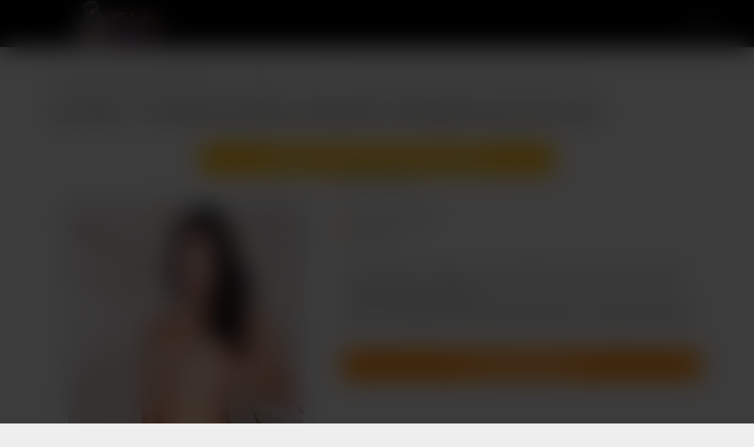

--- FILE ---
content_type: text/html; charset=UTF-8
request_url: https://fabulous-gonzesses.com/tel-rose-porn-tas-toujours-pas-tringle-une-transsexuelle-dommage-parce-que-ca-vaut-le-coup/
body_size: 10717
content:
 <!DOCTYPE html><html lang="fr"><head><script data-no-optimize="1">var litespeed_docref=sessionStorage.getItem("litespeed_docref");litespeed_docref&&(Object.defineProperty(document,"referrer",{get:function(){return litespeed_docref}}),sessionStorage.removeItem("litespeed_docref"));</script> <title>Tel Rose Porn - T&#039;as Toujours Pas Tringlé Une Transsexuelle ? Dommage Parce Que ça Vaut Le Coup</title><meta charset="UTF-8"><meta name="description" content="Tu me trouves bonne ? Eh bien tu ne vas pas être déçu parce que je suis une croqueuse d&rsquo;hommes [&hellip;]"><meta name="viewport" content="width=device-width, initial-scale=1.0"><link rel="icon" type="image/jpg" href="https://fabulous-gonzesses.com/wp-content/uploads/images/cropped-fabulous-gonzesses-com-inca-trans-au-tel.jpg"/><meta name="description" content="COUGAR AU TEL : Découvre cette charmeuse pour du sexe en direct : tel rose porn - T&#039;as toujours pas tringlé une transsexuelle ? Dommage parce que ça vaut le"/><meta name="robots" content="follow, index, max-snippet:-1, max-video-preview:-1, max-image-preview:large"/><link rel="canonical" href="https://fabulous-gonzesses.com/tel-rose-porn-tas-toujours-pas-tringle-une-transsexuelle-dommage-parce-que-ca-vaut-le-coup/" /><meta property="og:locale" content="fr_FR" /><meta property="og:type" content="article" /><meta property="og:title" content="Tel Rose Porn - T&#039;as Toujours Pas Tringlé Une Transsexuelle ? Dommage Parce Que ça Vaut Le Coup" /><meta property="og:description" content="COUGAR AU TEL : Découvre cette charmeuse pour du sexe en direct : tel rose porn - T&#039;as toujours pas tringlé une transsexuelle ? Dommage parce que ça vaut le" /><meta property="og:url" content="https://fabulous-gonzesses.com/tel-rose-porn-tas-toujours-pas-tringle-une-transsexuelle-dommage-parce-que-ca-vaut-le-coup/" /><meta property="og:site_name" content="Cougar au telrose" /><meta property="article:section" content="DIAL ROSE" /><meta property="og:image" content="https://fabulous-gonzesses.com/wp-content/uploads/2023/11/rose-5301.png" /><meta property="og:image:secure_url" content="https://fabulous-gonzesses.com/wp-content/uploads/2023/11/rose-5301.png" /><meta property="og:image:width" content="400" /><meta property="og:image:height" content="600" /><meta property="og:image:alt" content="t&#039;   as toujours pas tringlé une transsexuelle ?   Dommage parce que  ça vaut le coup      " /><meta property="og:image:type" content="image/png" /><meta name="twitter:card" content="summary_large_image" /><meta name="twitter:title" content="Tel Rose Porn - T&#039;as Toujours Pas Tringlé Une Transsexuelle ? Dommage Parce Que ça Vaut Le Coup" /><meta name="twitter:description" content="COUGAR AU TEL : Découvre cette charmeuse pour du sexe en direct : tel rose porn - T&#039;as toujours pas tringlé une transsexuelle ? Dommage parce que ça vaut le" /><meta name="twitter:image" content="https://fabulous-gonzesses.com/wp-content/uploads/2023/11/rose-5301.png" /><link rel='dns-prefetch' href='//unpkg.com' /><style id='wp-img-auto-sizes-contain-inline-css' type='text/css'>img:is([sizes=auto i],[sizes^="auto," i]){contain-intrinsic-size:3000px 1500px}
/*# sourceURL=wp-img-auto-sizes-contain-inline-css */</style><link data-optimized="2" rel="stylesheet" href="https://fabulous-gonzesses.com/wp-content/litespeed/css/919db0e69734d19d57f114d5a13b06ce.css?ver=c66d9" /> <script type="litespeed/javascript" data-src="https://fabulous-gonzesses.com/wp-includes/js/jquery/jquery.min.js" id="jquery-core-js"></script> <script type="litespeed/javascript" data-src="https://unpkg.com/numtour@2/front/numtour.js?ver=c15f1b74a3d03cd74a9f2f3aae012875" id="numtour-js-js"></script> <link rel="icon" href="https://fabulous-gonzesses.com/wp-content/uploads/images/cropped-fabulous-gonzesses-com-inca-trans-au-tel-32x32.jpg" sizes="32x32" /><link rel="icon" href="https://fabulous-gonzesses.com/wp-content/uploads/images/cropped-fabulous-gonzesses-com-inca-trans-au-tel-192x192.jpg" sizes="192x192" /><link rel="apple-touch-icon" href="https://fabulous-gonzesses.com/wp-content/uploads/images/cropped-fabulous-gonzesses-com-inca-trans-au-tel-180x180.jpg" /><meta name="msapplication-TileImage" content="https://fabulous-gonzesses.com/wp-content/uploads/images/cropped-fabulous-gonzesses-com-inca-trans-au-tel-270x270.jpg" /><style id='global-styles-inline-css' type='text/css'>:root{--wp--preset--aspect-ratio--square: 1;--wp--preset--aspect-ratio--4-3: 4/3;--wp--preset--aspect-ratio--3-4: 3/4;--wp--preset--aspect-ratio--3-2: 3/2;--wp--preset--aspect-ratio--2-3: 2/3;--wp--preset--aspect-ratio--16-9: 16/9;--wp--preset--aspect-ratio--9-16: 9/16;--wp--preset--color--black: #000000;--wp--preset--color--cyan-bluish-gray: #abb8c3;--wp--preset--color--white: #ffffff;--wp--preset--color--pale-pink: #f78da7;--wp--preset--color--vivid-red: #cf2e2e;--wp--preset--color--luminous-vivid-orange: #ff6900;--wp--preset--color--luminous-vivid-amber: #fcb900;--wp--preset--color--light-green-cyan: #7bdcb5;--wp--preset--color--vivid-green-cyan: #00d084;--wp--preset--color--pale-cyan-blue: #8ed1fc;--wp--preset--color--vivid-cyan-blue: #0693e3;--wp--preset--color--vivid-purple: #9b51e0;--wp--preset--gradient--vivid-cyan-blue-to-vivid-purple: linear-gradient(135deg,rgb(6,147,227) 0%,rgb(155,81,224) 100%);--wp--preset--gradient--light-green-cyan-to-vivid-green-cyan: linear-gradient(135deg,rgb(122,220,180) 0%,rgb(0,208,130) 100%);--wp--preset--gradient--luminous-vivid-amber-to-luminous-vivid-orange: linear-gradient(135deg,rgb(252,185,0) 0%,rgb(255,105,0) 100%);--wp--preset--gradient--luminous-vivid-orange-to-vivid-red: linear-gradient(135deg,rgb(255,105,0) 0%,rgb(207,46,46) 100%);--wp--preset--gradient--very-light-gray-to-cyan-bluish-gray: linear-gradient(135deg,rgb(238,238,238) 0%,rgb(169,184,195) 100%);--wp--preset--gradient--cool-to-warm-spectrum: linear-gradient(135deg,rgb(74,234,220) 0%,rgb(151,120,209) 20%,rgb(207,42,186) 40%,rgb(238,44,130) 60%,rgb(251,105,98) 80%,rgb(254,248,76) 100%);--wp--preset--gradient--blush-light-purple: linear-gradient(135deg,rgb(255,206,236) 0%,rgb(152,150,240) 100%);--wp--preset--gradient--blush-bordeaux: linear-gradient(135deg,rgb(254,205,165) 0%,rgb(254,45,45) 50%,rgb(107,0,62) 100%);--wp--preset--gradient--luminous-dusk: linear-gradient(135deg,rgb(255,203,112) 0%,rgb(199,81,192) 50%,rgb(65,88,208) 100%);--wp--preset--gradient--pale-ocean: linear-gradient(135deg,rgb(255,245,203) 0%,rgb(182,227,212) 50%,rgb(51,167,181) 100%);--wp--preset--gradient--electric-grass: linear-gradient(135deg,rgb(202,248,128) 0%,rgb(113,206,126) 100%);--wp--preset--gradient--midnight: linear-gradient(135deg,rgb(2,3,129) 0%,rgb(40,116,252) 100%);--wp--preset--font-size--small: 13px;--wp--preset--font-size--medium: 20px;--wp--preset--font-size--large: 36px;--wp--preset--font-size--x-large: 42px;--wp--preset--spacing--20: 0.44rem;--wp--preset--spacing--30: 0.67rem;--wp--preset--spacing--40: 1rem;--wp--preset--spacing--50: 1.5rem;--wp--preset--spacing--60: 2.25rem;--wp--preset--spacing--70: 3.38rem;--wp--preset--spacing--80: 5.06rem;--wp--preset--shadow--natural: 6px 6px 9px rgba(0, 0, 0, 0.2);--wp--preset--shadow--deep: 12px 12px 50px rgba(0, 0, 0, 0.4);--wp--preset--shadow--sharp: 6px 6px 0px rgba(0, 0, 0, 0.2);--wp--preset--shadow--outlined: 6px 6px 0px -3px rgb(255, 255, 255), 6px 6px rgb(0, 0, 0);--wp--preset--shadow--crisp: 6px 6px 0px rgb(0, 0, 0);}:where(.is-layout-flex){gap: 0.5em;}:where(.is-layout-grid){gap: 0.5em;}body .is-layout-flex{display: flex;}.is-layout-flex{flex-wrap: wrap;align-items: center;}.is-layout-flex > :is(*, div){margin: 0;}body .is-layout-grid{display: grid;}.is-layout-grid > :is(*, div){margin: 0;}:where(.wp-block-columns.is-layout-flex){gap: 2em;}:where(.wp-block-columns.is-layout-grid){gap: 2em;}:where(.wp-block-post-template.is-layout-flex){gap: 1.25em;}:where(.wp-block-post-template.is-layout-grid){gap: 1.25em;}.has-black-color{color: var(--wp--preset--color--black) !important;}.has-cyan-bluish-gray-color{color: var(--wp--preset--color--cyan-bluish-gray) !important;}.has-white-color{color: var(--wp--preset--color--white) !important;}.has-pale-pink-color{color: var(--wp--preset--color--pale-pink) !important;}.has-vivid-red-color{color: var(--wp--preset--color--vivid-red) !important;}.has-luminous-vivid-orange-color{color: var(--wp--preset--color--luminous-vivid-orange) !important;}.has-luminous-vivid-amber-color{color: var(--wp--preset--color--luminous-vivid-amber) !important;}.has-light-green-cyan-color{color: var(--wp--preset--color--light-green-cyan) !important;}.has-vivid-green-cyan-color{color: var(--wp--preset--color--vivid-green-cyan) !important;}.has-pale-cyan-blue-color{color: var(--wp--preset--color--pale-cyan-blue) !important;}.has-vivid-cyan-blue-color{color: var(--wp--preset--color--vivid-cyan-blue) !important;}.has-vivid-purple-color{color: var(--wp--preset--color--vivid-purple) !important;}.has-black-background-color{background-color: var(--wp--preset--color--black) !important;}.has-cyan-bluish-gray-background-color{background-color: var(--wp--preset--color--cyan-bluish-gray) !important;}.has-white-background-color{background-color: var(--wp--preset--color--white) !important;}.has-pale-pink-background-color{background-color: var(--wp--preset--color--pale-pink) !important;}.has-vivid-red-background-color{background-color: var(--wp--preset--color--vivid-red) !important;}.has-luminous-vivid-orange-background-color{background-color: var(--wp--preset--color--luminous-vivid-orange) !important;}.has-luminous-vivid-amber-background-color{background-color: var(--wp--preset--color--luminous-vivid-amber) !important;}.has-light-green-cyan-background-color{background-color: var(--wp--preset--color--light-green-cyan) !important;}.has-vivid-green-cyan-background-color{background-color: var(--wp--preset--color--vivid-green-cyan) !important;}.has-pale-cyan-blue-background-color{background-color: var(--wp--preset--color--pale-cyan-blue) !important;}.has-vivid-cyan-blue-background-color{background-color: var(--wp--preset--color--vivid-cyan-blue) !important;}.has-vivid-purple-background-color{background-color: var(--wp--preset--color--vivid-purple) !important;}.has-black-border-color{border-color: var(--wp--preset--color--black) !important;}.has-cyan-bluish-gray-border-color{border-color: var(--wp--preset--color--cyan-bluish-gray) !important;}.has-white-border-color{border-color: var(--wp--preset--color--white) !important;}.has-pale-pink-border-color{border-color: var(--wp--preset--color--pale-pink) !important;}.has-vivid-red-border-color{border-color: var(--wp--preset--color--vivid-red) !important;}.has-luminous-vivid-orange-border-color{border-color: var(--wp--preset--color--luminous-vivid-orange) !important;}.has-luminous-vivid-amber-border-color{border-color: var(--wp--preset--color--luminous-vivid-amber) !important;}.has-light-green-cyan-border-color{border-color: var(--wp--preset--color--light-green-cyan) !important;}.has-vivid-green-cyan-border-color{border-color: var(--wp--preset--color--vivid-green-cyan) !important;}.has-pale-cyan-blue-border-color{border-color: var(--wp--preset--color--pale-cyan-blue) !important;}.has-vivid-cyan-blue-border-color{border-color: var(--wp--preset--color--vivid-cyan-blue) !important;}.has-vivid-purple-border-color{border-color: var(--wp--preset--color--vivid-purple) !important;}.has-vivid-cyan-blue-to-vivid-purple-gradient-background{background: var(--wp--preset--gradient--vivid-cyan-blue-to-vivid-purple) !important;}.has-light-green-cyan-to-vivid-green-cyan-gradient-background{background: var(--wp--preset--gradient--light-green-cyan-to-vivid-green-cyan) !important;}.has-luminous-vivid-amber-to-luminous-vivid-orange-gradient-background{background: var(--wp--preset--gradient--luminous-vivid-amber-to-luminous-vivid-orange) !important;}.has-luminous-vivid-orange-to-vivid-red-gradient-background{background: var(--wp--preset--gradient--luminous-vivid-orange-to-vivid-red) !important;}.has-very-light-gray-to-cyan-bluish-gray-gradient-background{background: var(--wp--preset--gradient--very-light-gray-to-cyan-bluish-gray) !important;}.has-cool-to-warm-spectrum-gradient-background{background: var(--wp--preset--gradient--cool-to-warm-spectrum) !important;}.has-blush-light-purple-gradient-background{background: var(--wp--preset--gradient--blush-light-purple) !important;}.has-blush-bordeaux-gradient-background{background: var(--wp--preset--gradient--blush-bordeaux) !important;}.has-luminous-dusk-gradient-background{background: var(--wp--preset--gradient--luminous-dusk) !important;}.has-pale-ocean-gradient-background{background: var(--wp--preset--gradient--pale-ocean) !important;}.has-electric-grass-gradient-background{background: var(--wp--preset--gradient--electric-grass) !important;}.has-midnight-gradient-background{background: var(--wp--preset--gradient--midnight) !important;}.has-small-font-size{font-size: var(--wp--preset--font-size--small) !important;}.has-medium-font-size{font-size: var(--wp--preset--font-size--medium) !important;}.has-large-font-size{font-size: var(--wp--preset--font-size--large) !important;}.has-x-large-font-size{font-size: var(--wp--preset--font-size--x-large) !important;}
/*# sourceURL=global-styles-inline-css */</style></head><body data-rsssl=1><style>:root { 
    
    --couleur_1: #FFB200;
    --couleur_texte_1: #ffffff;

    --couleur_2: #FF8300;
    --couleur_texte_2: #ffffff;


 } 
 
 body { background:#eeeeee; color:#222222;} 

 .titre_principal { color:#000000;}


.bouton_header,
.bouton_footer { 

    background-color:#eeeeee

}</style><header><a href="https://fabulous-gonzesses.com" id="logo"><img data-lazyloaded="1" src="[data-uri]" width="482" height="251" data-src="https://fabulous-gonzesses.com/wp-content/uploads/2023/11/logo-tranny.png" alt="Téléphone Rose TRANS : Des nanas à bite super hot !" ></a> <span id="deployer_recherche" class="dashicons dashicons-search"></span><menu><li class="niveau_0"><a href="https://fabulous-gonzesses.com">Accueil</a><ul></ul></li></menu></header><style>.liste li .image {border-radius:10px;}</style><div class="corps article trk_profile_block trk_profile_unmask"  data-profile="FBCOM-5301" data-tel="08 95 89 54 12" data-display="principal"><ul xmlns:v="http://rdf.data-vocabulary.org/#" class="chemin"><li typeof="v:Breadcrumb"><a title="Téléphone Rose TRANS : Des nanas à bite super hot !" href="https://fabulous-gonzesses.com" rel="v:url"><span property="v:title">Téléphone Rose TRANS : Des nanas à bite super hot !</span></a> <span class="dashicons dashicons-arrow-right"></span></li><li typeof="v:Breadcrumb"><a title="Aricles de DIAL ROSE" href="https://fabulous-gonzesses.com/dial-rose/" rel="v:url"><span property="v:title">DIAL ROSE</span></a> <span class="dashicons dashicons-arrow-right"></span></li><li typeof="v:Breadcrumb"><a title="tel rose porn &#8211; T&rsquo;as toujours pas tringlé une transsexuelle ? Dommage parce que ça vaut le coup" rel="v:url" property="v:title">tel rose porn &#8211; T&rsquo;as toujours pas tringlé une transsexuelle ? Dommage parce que ça vaut le coup</a></li></ul><h1 class="titre_principal"><span class="dashicons dashicons-yes"></span> tel rose porn &#8211; T&rsquo;as toujours pas tringlé une transsexuelle ? Dommage parce que ça vaut le coup</h1><p class="trk_profile_tel_container " data-profile="FBCOM-5301" data-display="principal" data-position="après texte" style="width:100%;text-align:center">
<a href="tel:0895895412" data-tel="0895895412" class="trk_profile_tel bouton" data-tel-format="08 95 89 54 12" data-tel-group="MUTU08HETERO" style="text-decoration:none;">
<strong class="call_tel style_group_gsm">CLIQUE-ICI POUR JOUIR AVEC MOI !</strong>
</a>
<span class="tarif">(0,80€/mn + prix appel)</span></p><ul class="deux_colonnes"><li class="premiere"><img data-lazyloaded="1" src="[data-uri]" width="400" height="600" data-src="https://fabulous-gonzesses.com/wp-content/uploads/2023/11/rose-5301.png" alt="tel rose porn &#8211; T&rsquo;as toujours pas tringlé une transsexuelle ? Dommage parce que ça vaut le coup" class="image"><p class="trk_profile_tel_container bouton_2" data-profile="FBCOM-5301" data-display="secondaire" data-position="après texte" style="width:100%;text-align:center">
<a href="tel:0757023010" data-tel="0757023010" class="trk_profile_tel bouton" data-tel-format="07 57 02 30 10" data-tel-group="GSM_MTR" style="text-decoration:none;">
<strong class="call_tel style_group_gsm">TU VEUX MON 06 ?</strong>
</a>
<span class="tarif"></span></p></li><li class="seconde"><ul class="details"><li><span class="dashicons dashicons-admin-users"></span> Prénom : Rose</li><li><span class="dashicons dashicons-buddicons-community"></span> Âge : 25</li></ul><div class="texte reduit"><p>Tu me trouves bonne ? Eh bien tu ne vas pas être déçu parce que je suis une croqueuse d&rsquo;hommes et encore je n&rsquo;abuse pas&#8230;.<br />
Je n&rsquo;ai pas l&rsquo;intention de te parler de la pluie et du beau temps… Tu es arrivé ici pour une tel rose porn en compagnie d&rsquo;une coquine qui te pousse à te faire une branlette avec elle donc passons immédiatement sur l&rsquo;aspect sexuel.</p><p>Et si on s&rsquo;offrait un plan pipe ? Je suis passionnée de la fellation ! Pouvoir sentir cette excitation de t&rsquo;avoir complètement à ma bonne volonté, prêt à jouir au fond de ma gorge en même temps que j&rsquo;engloutis avidement ta bite tout en pétrissant tes burnes juteuses.</p><p>Comptes-tu visiter mon fion ? Je ne dis pas que je suis toujours disposée pour une enculade cependant si je me sens bien avec toi, que tu sais me charmer, alors tu auras l&rsquo;occasion de m&rsquo;insérer ta grosse queue à l&rsquo;intérieur de mon cul.</p><p>Pour une tel rose porn inoubliable où nous seront surs d&rsquo;avoir un orgasme tous les deux, tu dois forcément essayer à ma minette. J&rsquo;ai la conviction que tu n’as jamais niquer un minou autant humide !</p><p>Rien ne m&rsquo;excite mieux que quand j’ai la possibilité de diriger une séance de tel rose porn, je l&rsquo;avoue de bon coeur j’ai des talents de dominatrice et je me change rapidement en une chienne assoiffée de sexe dès que tu me permets de te violer littéralement !</p><p>Avec mon inspiration débordante, je serais la baiseuse qu&rsquo;il te faut quelque soit ton fantasme… Je peux devenir une jolie passante que tu violes dans une cave, la maman de ta compagne, une trainée vidangeuse de couilles à la chaine dans les chiottes d&rsquo;un snack, tu peux décider ou j&rsquo;inventerais.</p><p>Tu peux avoir un avis de la catin que je suis&#8230; Et maintenant, on pourrait instantanément niquer, ça ne dépend que de toi, tu as uniquement à composer mon tel rose porn dédié !</p></div><p class="trk_profile_tel_container bouton_2" data-profile="FBCOM-5301" data-display="secondaire" data-position="après texte" style="width:100%;text-align:center">
<a href="tel:0757023010" data-tel="0757023010" class="trk_profile_tel bouton" data-tel-format="07 57 02 30 10" data-tel-group="GSM_MTR" style="text-decoration:none;">
<strong class="call_tel style_group_gsm">TU VEUX MON 06 ?</strong>
</a>
<span class="tarif"></span></p></li></ul></div><aside id="widget_attribz-2" class="widget widget_widget_attribz"></aside><hr><div class="corps" style="margin-top:0;"><h2 class="titre_principal"><span class="dashicons dashicons-yes"></span> D'AUTRES TRANS AU TEL :</h2><ul class="liste"><li class="trk_profile_block bouton_2 " data-profile="FBCOM-5310" data-tel="08 95 89 54 12" data-display="secondaire" ><a href="https://fabulous-gonzesses.com/masturbe-toi-anonymement-avec-zoe-transexuelle-tel-rose/" class="image"><img data-lazyloaded="1" src="[data-uri]" width="400" height="600" data-src="https://fabulous-gonzesses.com/wp-content/uploads/2023/11/zoe-5310.png" alt="Masturbe toi anonymement avec Zoe  &#8211; transexuelle tel rose"><span class="masque"><span class="dashicons dashicons-search"></span></span><span class="statut disponible"> <span class="rond"></span> Disponible !</span></a><span class="prenom">Zoe</span><p class="trk_profile_tel_container " data-profile="FBCOM-5310" data-display="secondaire" data-position="après texte" style="width:100%;text-align:center">
<a href="tel:0895895412" data-tel="0895895412" class="trk_profile_tel bouton" data-tel-format="08 95 89 54 12" data-tel-group="MUTU08HETERO" style="text-decoration:none;">
<strong class="call_tel style_group_gsm">APPELLE-MOI</strong>
</a>
<span class="tarif">(0,80€/mn + prix appel)</span></p><p class="trk_profile_tel_container bouton_2" data-profile="FBCOM-5310" data-display="secondaire" data-position="après texte" style="width:100%;text-align:center">
<a href="tel:0757023010" data-tel="0757023010" class="trk_profile_tel bouton" data-tel-format="07 57 02 30 10" data-tel-group="GSM_MTR" style="text-decoration:none;">
<strong class="call_tel style_group_gsm">Mon 06, le VRAI !</strong>
</a>
<span class="tarif"></span></p></li><li class="trk_profile_block bouton_2 " data-profile="FBCOM-5300" data-tel="08 95 89 54 12" data-display="secondaire" ><a href="https://fabulous-gonzesses.com/ca-te-dit-un-plan-sexe-par-tel-tel-rose-gay/" class="image"><img data-lazyloaded="1" src="[data-uri]" width="400" height="600" data-src="https://fabulous-gonzesses.com/wp-content/uploads/2023/11/alice-5300.png" alt="ça te dit un plan sexe par tel ? &#8211; tel rose gay"><span class="masque"><span class="dashicons dashicons-search"></span></span><span class="statut disponible"> <span class="rond"></span> Disponible !</span></a><span class="prenom">Alice</span><p class="trk_profile_tel_container " data-profile="FBCOM-5300" data-display="secondaire" data-position="après texte" style="width:100%;text-align:center">
<a href="tel:0895895412" data-tel="0895895412" class="trk_profile_tel bouton" data-tel-format="08 95 89 54 12" data-tel-group="MUTU08HETERO" style="text-decoration:none;">
<strong class="call_tel style_group_gsm">APPELLE-MOI</strong>
</a>
<span class="tarif">(0,80€/mn + prix appel)</span></p><p class="trk_profile_tel_container bouton_2" data-profile="FBCOM-5300" data-display="secondaire" data-position="après texte" style="width:100%;text-align:center">
<a href="tel:0757023010" data-tel="0757023010" class="trk_profile_tel bouton" data-tel-format="07 57 02 30 10" data-tel-group="GSM_MTR" style="text-decoration:none;">
<strong class="call_tel style_group_gsm">Mon 06, le VRAI !</strong>
</a>
<span class="tarif"></span></p></li><li class="trk_profile_block bouton_2 " data-profile="FBCOM-5306" data-tel="08 95 89 54 12" data-display="secondaire" ><a href="https://fabulous-gonzesses.com/tel-rose-transexuelle-salope-a-enculer-comme-un-fou/" class="image"><img data-lazyloaded="1" src="[data-uri]" width="400" height="600" data-src="https://fabulous-gonzesses.com/wp-content/uploads/2023/11/lya-5306.png" alt="tel rose transexuelle &#8211;  Salope à enculer comme un fou !"><span class="masque"><span class="dashicons dashicons-search"></span></span><span class="statut disponible"> <span class="rond"></span> Disponible !</span></a><span class="prenom">Lya</span><p class="trk_profile_tel_container " data-profile="FBCOM-5306" data-display="secondaire" data-position="après texte" style="width:100%;text-align:center">
<a href="tel:0895895412" data-tel="0895895412" class="trk_profile_tel bouton" data-tel-format="08 95 89 54 12" data-tel-group="MUTU08HETERO" style="text-decoration:none;">
<strong class="call_tel style_group_gsm">APPELLE-MOI</strong>
</a>
<span class="tarif">(0,80€/mn + prix appel)</span></p><p class="trk_profile_tel_container bouton_2" data-profile="FBCOM-5306" data-display="secondaire" data-position="après texte" style="width:100%;text-align:center">
<a href="tel:0757023010" data-tel="0757023010" class="trk_profile_tel bouton" data-tel-format="07 57 02 30 10" data-tel-group="GSM_MTR" style="text-decoration:none;">
<strong class="call_tel style_group_gsm">Mon 06, le VRAI !</strong>
</a>
<span class="tarif"></span></p></li><li class="trk_profile_block bouton_2 " data-profile="FBCOM-5298" data-tel="08 95 89 54 12" data-display="secondaire" ><a href="https://fabulous-gonzesses.com/forage-de-la-chatte-anale-gratuit-pour-ce-vide-couilles-telephone-rose-trans/" class="image"><img data-lazyloaded="1" src="[data-uri]" width="400" height="600" data-src="https://fabulous-gonzesses.com/wp-content/uploads/2023/11/emma-5298.png" alt="Forage de la chatte anale gratuit pour ce vide couilles. &#8211; telephone rose trans"><span class="masque"><span class="dashicons dashicons-search"></span></span><span class="statut disponible"> <span class="rond"></span> Disponible !</span></a><span class="prenom">Emma</span><p class="trk_profile_tel_container " data-profile="FBCOM-5298" data-display="secondaire" data-position="après texte" style="width:100%;text-align:center">
<a href="tel:0895895412" data-tel="0895895412" class="trk_profile_tel bouton" data-tel-format="08 95 89 54 12" data-tel-group="MUTU08HETERO" style="text-decoration:none;">
<strong class="call_tel style_group_gsm">APPELLE-MOI</strong>
</a>
<span class="tarif">(0,80€/mn + prix appel)</span></p><p class="trk_profile_tel_container bouton_2" data-profile="FBCOM-5298" data-display="secondaire" data-position="après texte" style="width:100%;text-align:center">
<a href="tel:0757023010" data-tel="0757023010" class="trk_profile_tel bouton" data-tel-format="07 57 02 30 10" data-tel-group="GSM_MTR" style="text-decoration:none;">
<strong class="call_tel style_group_gsm">Mon 06, le VRAI !</strong>
</a>
<span class="tarif"></span></p></li></ul></div><hr><p class="trk_profile_tel_container trk_profile_unmask bouton_footer" data-profile="" data-display="principal" data-position="après texte" style="width:100%;text-align:center">
<a href="tel:0895895412" data-tel="0895895412" class="trk_profile_tel bouton" data-tel-format="08 95 89 54 12" data-tel-group="" style="text-decoration:none;">
<strong class="call_tel style_group_gsm">APPELLE-MOI</strong>
</a>
<span class="tarif">(0,80€/mn + prix appel)</span></p><div id="masque"></div><footer><menu><li><a href="https://fabulous-gonzesses.com/mentions-legales/">Mentions légales</a></li></menu><script type="speculationrules">{"prefetch":[{"source":"document","where":{"and":[{"href_matches":"/*"},{"not":{"href_matches":["/wp-*.php","/wp-admin/*","/wp-content/uploads/*","/wp-content/*","/wp-content/plugins/*","/wp-content/themes/telrose/*","/*\\?(.+)"]}},{"not":{"selector_matches":"a[rel~=\"nofollow\"]"}},{"not":{"selector_matches":".no-prefetch, .no-prefetch a"}}]},"eagerness":"conservative"}]}</script> <div id="EasyDisclaimer__background"></div><div id="EasyDisclaimer__disclaimer"><img data-lazyloaded="1" src="[data-uri]" data-src="https://cdlabonne.site/images/disclaimer.png" alt="site pour adulte"  width="600" height="446"><span class="button yes" data-popunder="https://keliron.com?redir=ppuseotr&sbsrc1=FBCOM&sbsrc2=seo">ACCEPTER</span><a href="https://www.google.fr/" class="button no">QUITTER</a></div> <script id="disclaimer_script-js-extra" type="litespeed/javascript">var ajaxurl=["https://fabulous-gonzesses.com/wp-admin/admin-ajax.php"]</script> <style>.texte_accueil {
            position: relative;
            max-height: 700px; /* hauteur visible initiale */
            overflow: hidden;
            transition: max-height 0.6s ease;
        }
        .texte_accueil.ouvert {
            max-height: 10000px; /* libère toute la hauteur */
        }
        .btn-lire-plus {
            display: inline-block;
            background: var(--couleur_1, #db004c);
            color: #fff;
            border: none;
            padding: 10px 20px;
            border-radius: 8px;
            cursor: pointer;
            font-size: 16px;
            font-weight: 600;
            margin-top: 15px;
            transition: background 0.3s ease;
        }
        .btn-lire-plus:hover {
            background: var(--couleur_2, #b3003a);
        }
        /* effet de fondu bas */
        .texte_accueil::after {
            content: "";
            position: absolute;
            bottom: 0;
            left: 0;
            width: 100%;
            height: 100px;
            background: linear-gradient(to top, transparent, transparent);
            transition: opacity 0.3s ease;
        }
        .texte_accueil.ouvert::after {
            opacity: 0;
            pointer-events: none;
        }</style> <script type="litespeed/javascript">jQuery(document).ready(function($){const container=$('.texte_accueil');if(container.length){container.each(function(){const zone=$(this);if(zone.height()>400){const bouton=$('<button class="btn-lire-plus">Lire plus</button>');zone.after(bouton);bouton.on('click',function(){if(zone.hasClass('ouvert')){zone.removeClass('ouvert');$(this).text('Lire plus');$('html, body').animate({scrollTop:zone.offset().top-100},400)}else{zone.addClass('ouvert');$(this).text('Réduire')}})}})}})</script> </footer><script data-no-optimize="1">window.lazyLoadOptions=Object.assign({},{threshold:300},window.lazyLoadOptions||{});!function(t,e){"object"==typeof exports&&"undefined"!=typeof module?module.exports=e():"function"==typeof define&&define.amd?define(e):(t="undefined"!=typeof globalThis?globalThis:t||self).LazyLoad=e()}(this,function(){"use strict";function e(){return(e=Object.assign||function(t){for(var e=1;e<arguments.length;e++){var n,a=arguments[e];for(n in a)Object.prototype.hasOwnProperty.call(a,n)&&(t[n]=a[n])}return t}).apply(this,arguments)}function o(t){return e({},at,t)}function l(t,e){return t.getAttribute(gt+e)}function c(t){return l(t,vt)}function s(t,e){return function(t,e,n){e=gt+e;null!==n?t.setAttribute(e,n):t.removeAttribute(e)}(t,vt,e)}function i(t){return s(t,null),0}function r(t){return null===c(t)}function u(t){return c(t)===_t}function d(t,e,n,a){t&&(void 0===a?void 0===n?t(e):t(e,n):t(e,n,a))}function f(t,e){et?t.classList.add(e):t.className+=(t.className?" ":"")+e}function _(t,e){et?t.classList.remove(e):t.className=t.className.replace(new RegExp("(^|\\s+)"+e+"(\\s+|$)")," ").replace(/^\s+/,"").replace(/\s+$/,"")}function g(t){return t.llTempImage}function v(t,e){!e||(e=e._observer)&&e.unobserve(t)}function b(t,e){t&&(t.loadingCount+=e)}function p(t,e){t&&(t.toLoadCount=e)}function n(t){for(var e,n=[],a=0;e=t.children[a];a+=1)"SOURCE"===e.tagName&&n.push(e);return n}function h(t,e){(t=t.parentNode)&&"PICTURE"===t.tagName&&n(t).forEach(e)}function a(t,e){n(t).forEach(e)}function m(t){return!!t[lt]}function E(t){return t[lt]}function I(t){return delete t[lt]}function y(e,t){var n;m(e)||(n={},t.forEach(function(t){n[t]=e.getAttribute(t)}),e[lt]=n)}function L(a,t){var o;m(a)&&(o=E(a),t.forEach(function(t){var e,n;e=a,(t=o[n=t])?e.setAttribute(n,t):e.removeAttribute(n)}))}function k(t,e,n){f(t,e.class_loading),s(t,st),n&&(b(n,1),d(e.callback_loading,t,n))}function A(t,e,n){n&&t.setAttribute(e,n)}function O(t,e){A(t,rt,l(t,e.data_sizes)),A(t,it,l(t,e.data_srcset)),A(t,ot,l(t,e.data_src))}function w(t,e,n){var a=l(t,e.data_bg_multi),o=l(t,e.data_bg_multi_hidpi);(a=nt&&o?o:a)&&(t.style.backgroundImage=a,n=n,f(t=t,(e=e).class_applied),s(t,dt),n&&(e.unobserve_completed&&v(t,e),d(e.callback_applied,t,n)))}function x(t,e){!e||0<e.loadingCount||0<e.toLoadCount||d(t.callback_finish,e)}function M(t,e,n){t.addEventListener(e,n),t.llEvLisnrs[e]=n}function N(t){return!!t.llEvLisnrs}function z(t){if(N(t)){var e,n,a=t.llEvLisnrs;for(e in a){var o=a[e];n=e,o=o,t.removeEventListener(n,o)}delete t.llEvLisnrs}}function C(t,e,n){var a;delete t.llTempImage,b(n,-1),(a=n)&&--a.toLoadCount,_(t,e.class_loading),e.unobserve_completed&&v(t,n)}function R(i,r,c){var l=g(i)||i;N(l)||function(t,e,n){N(t)||(t.llEvLisnrs={});var a="VIDEO"===t.tagName?"loadeddata":"load";M(t,a,e),M(t,"error",n)}(l,function(t){var e,n,a,o;n=r,a=c,o=u(e=i),C(e,n,a),f(e,n.class_loaded),s(e,ut),d(n.callback_loaded,e,a),o||x(n,a),z(l)},function(t){var e,n,a,o;n=r,a=c,o=u(e=i),C(e,n,a),f(e,n.class_error),s(e,ft),d(n.callback_error,e,a),o||x(n,a),z(l)})}function T(t,e,n){var a,o,i,r,c;t.llTempImage=document.createElement("IMG"),R(t,e,n),m(c=t)||(c[lt]={backgroundImage:c.style.backgroundImage}),i=n,r=l(a=t,(o=e).data_bg),c=l(a,o.data_bg_hidpi),(r=nt&&c?c:r)&&(a.style.backgroundImage='url("'.concat(r,'")'),g(a).setAttribute(ot,r),k(a,o,i)),w(t,e,n)}function G(t,e,n){var a;R(t,e,n),a=e,e=n,(t=Et[(n=t).tagName])&&(t(n,a),k(n,a,e))}function D(t,e,n){var a;a=t,(-1<It.indexOf(a.tagName)?G:T)(t,e,n)}function S(t,e,n){var a;t.setAttribute("loading","lazy"),R(t,e,n),a=e,(e=Et[(n=t).tagName])&&e(n,a),s(t,_t)}function V(t){t.removeAttribute(ot),t.removeAttribute(it),t.removeAttribute(rt)}function j(t){h(t,function(t){L(t,mt)}),L(t,mt)}function F(t){var e;(e=yt[t.tagName])?e(t):m(e=t)&&(t=E(e),e.style.backgroundImage=t.backgroundImage)}function P(t,e){var n;F(t),n=e,r(e=t)||u(e)||(_(e,n.class_entered),_(e,n.class_exited),_(e,n.class_applied),_(e,n.class_loading),_(e,n.class_loaded),_(e,n.class_error)),i(t),I(t)}function U(t,e,n,a){var o;n.cancel_on_exit&&(c(t)!==st||"IMG"===t.tagName&&(z(t),h(o=t,function(t){V(t)}),V(o),j(t),_(t,n.class_loading),b(a,-1),i(t),d(n.callback_cancel,t,e,a)))}function $(t,e,n,a){var o,i,r=(i=t,0<=bt.indexOf(c(i)));s(t,"entered"),f(t,n.class_entered),_(t,n.class_exited),o=t,i=a,n.unobserve_entered&&v(o,i),d(n.callback_enter,t,e,a),r||D(t,n,a)}function q(t){return t.use_native&&"loading"in HTMLImageElement.prototype}function H(t,o,i){t.forEach(function(t){return(a=t).isIntersecting||0<a.intersectionRatio?$(t.target,t,o,i):(e=t.target,n=t,a=o,t=i,void(r(e)||(f(e,a.class_exited),U(e,n,a,t),d(a.callback_exit,e,n,t))));var e,n,a})}function B(e,n){var t;tt&&!q(e)&&(n._observer=new IntersectionObserver(function(t){H(t,e,n)},{root:(t=e).container===document?null:t.container,rootMargin:t.thresholds||t.threshold+"px"}))}function J(t){return Array.prototype.slice.call(t)}function K(t){return t.container.querySelectorAll(t.elements_selector)}function Q(t){return c(t)===ft}function W(t,e){return e=t||K(e),J(e).filter(r)}function X(e,t){var n;(n=K(e),J(n).filter(Q)).forEach(function(t){_(t,e.class_error),i(t)}),t.update()}function t(t,e){var n,a,t=o(t);this._settings=t,this.loadingCount=0,B(t,this),n=t,a=this,Y&&window.addEventListener("online",function(){X(n,a)}),this.update(e)}var Y="undefined"!=typeof window,Z=Y&&!("onscroll"in window)||"undefined"!=typeof navigator&&/(gle|ing|ro)bot|crawl|spider/i.test(navigator.userAgent),tt=Y&&"IntersectionObserver"in window,et=Y&&"classList"in document.createElement("p"),nt=Y&&1<window.devicePixelRatio,at={elements_selector:".lazy",container:Z||Y?document:null,threshold:300,thresholds:null,data_src:"src",data_srcset:"srcset",data_sizes:"sizes",data_bg:"bg",data_bg_hidpi:"bg-hidpi",data_bg_multi:"bg-multi",data_bg_multi_hidpi:"bg-multi-hidpi",data_poster:"poster",class_applied:"applied",class_loading:"litespeed-loading",class_loaded:"litespeed-loaded",class_error:"error",class_entered:"entered",class_exited:"exited",unobserve_completed:!0,unobserve_entered:!1,cancel_on_exit:!0,callback_enter:null,callback_exit:null,callback_applied:null,callback_loading:null,callback_loaded:null,callback_error:null,callback_finish:null,callback_cancel:null,use_native:!1},ot="src",it="srcset",rt="sizes",ct="poster",lt="llOriginalAttrs",st="loading",ut="loaded",dt="applied",ft="error",_t="native",gt="data-",vt="ll-status",bt=[st,ut,dt,ft],pt=[ot],ht=[ot,ct],mt=[ot,it,rt],Et={IMG:function(t,e){h(t,function(t){y(t,mt),O(t,e)}),y(t,mt),O(t,e)},IFRAME:function(t,e){y(t,pt),A(t,ot,l(t,e.data_src))},VIDEO:function(t,e){a(t,function(t){y(t,pt),A(t,ot,l(t,e.data_src))}),y(t,ht),A(t,ct,l(t,e.data_poster)),A(t,ot,l(t,e.data_src)),t.load()}},It=["IMG","IFRAME","VIDEO"],yt={IMG:j,IFRAME:function(t){L(t,pt)},VIDEO:function(t){a(t,function(t){L(t,pt)}),L(t,ht),t.load()}},Lt=["IMG","IFRAME","VIDEO"];return t.prototype={update:function(t){var e,n,a,o=this._settings,i=W(t,o);{if(p(this,i.length),!Z&&tt)return q(o)?(e=o,n=this,i.forEach(function(t){-1!==Lt.indexOf(t.tagName)&&S(t,e,n)}),void p(n,0)):(t=this._observer,o=i,t.disconnect(),a=t,void o.forEach(function(t){a.observe(t)}));this.loadAll(i)}},destroy:function(){this._observer&&this._observer.disconnect(),K(this._settings).forEach(function(t){I(t)}),delete this._observer,delete this._settings,delete this.loadingCount,delete this.toLoadCount},loadAll:function(t){var e=this,n=this._settings;W(t,n).forEach(function(t){v(t,e),D(t,n,e)})},restoreAll:function(){var e=this._settings;K(e).forEach(function(t){P(t,e)})}},t.load=function(t,e){e=o(e);D(t,e)},t.resetStatus=function(t){i(t)},t}),function(t,e){"use strict";function n(){e.body.classList.add("litespeed_lazyloaded")}function a(){console.log("[LiteSpeed] Start Lazy Load"),o=new LazyLoad(Object.assign({},t.lazyLoadOptions||{},{elements_selector:"[data-lazyloaded]",callback_finish:n})),i=function(){o.update()},t.MutationObserver&&new MutationObserver(i).observe(e.documentElement,{childList:!0,subtree:!0,attributes:!0})}var o,i;t.addEventListener?t.addEventListener("load",a,!1):t.attachEvent("onload",a)}(window,document);</script><script data-no-optimize="1">window.litespeed_ui_events=window.litespeed_ui_events||["mouseover","click","keydown","wheel","touchmove","touchstart"];var urlCreator=window.URL||window.webkitURL;function litespeed_load_delayed_js_force(){console.log("[LiteSpeed] Start Load JS Delayed"),litespeed_ui_events.forEach(e=>{window.removeEventListener(e,litespeed_load_delayed_js_force,{passive:!0})}),document.querySelectorAll("iframe[data-litespeed-src]").forEach(e=>{e.setAttribute("src",e.getAttribute("data-litespeed-src"))}),"loading"==document.readyState?window.addEventListener("DOMContentLoaded",litespeed_load_delayed_js):litespeed_load_delayed_js()}litespeed_ui_events.forEach(e=>{window.addEventListener(e,litespeed_load_delayed_js_force,{passive:!0})});async function litespeed_load_delayed_js(){let t=[];for(var d in document.querySelectorAll('script[type="litespeed/javascript"]').forEach(e=>{t.push(e)}),t)await new Promise(e=>litespeed_load_one(t[d],e));document.dispatchEvent(new Event("DOMContentLiteSpeedLoaded")),window.dispatchEvent(new Event("DOMContentLiteSpeedLoaded"))}function litespeed_load_one(t,e){console.log("[LiteSpeed] Load ",t);var d=document.createElement("script");d.addEventListener("load",e),d.addEventListener("error",e),t.getAttributeNames().forEach(e=>{"type"!=e&&d.setAttribute("data-src"==e?"src":e,t.getAttribute(e))});let a=!(d.type="text/javascript");!d.src&&t.textContent&&(d.src=litespeed_inline2src(t.textContent),a=!0),t.after(d),t.remove(),a&&e()}function litespeed_inline2src(t){try{var d=urlCreator.createObjectURL(new Blob([t.replace(/^(?:<!--)?(.*?)(?:-->)?$/gm,"$1")],{type:"text/javascript"}))}catch(e){d="data:text/javascript;base64,"+btoa(t.replace(/^(?:<!--)?(.*?)(?:-->)?$/gm,"$1"))}return d}</script><script data-no-optimize="1">var litespeed_vary=document.cookie.replace(/(?:(?:^|.*;\s*)_lscache_vary\s*\=\s*([^;]*).*$)|^.*$/,"");litespeed_vary||fetch("/wp-content/plugins/litespeed-cache/guest.vary.php",{method:"POST",cache:"no-cache",redirect:"follow"}).then(e=>e.json()).then(e=>{console.log(e),e.hasOwnProperty("reload")&&"yes"==e.reload&&(sessionStorage.setItem("litespeed_docref",document.referrer),window.location.reload(!0))});</script><script data-optimized="1" type="litespeed/javascript" data-src="https://fabulous-gonzesses.com/wp-content/litespeed/js/531045dc6f8b0420fdf9c45b63e488bd.js?ver=c66d9"></script></body></html>
<!-- Page optimized by LiteSpeed Cache @2026-01-24 14:45:40 -->

<!-- Page supported by LiteSpeed Cache 7.7 on 2026-01-24 14:45:40 -->
<!-- Guest Mode -->
<!-- QUIC.cloud UCSS in queue -->